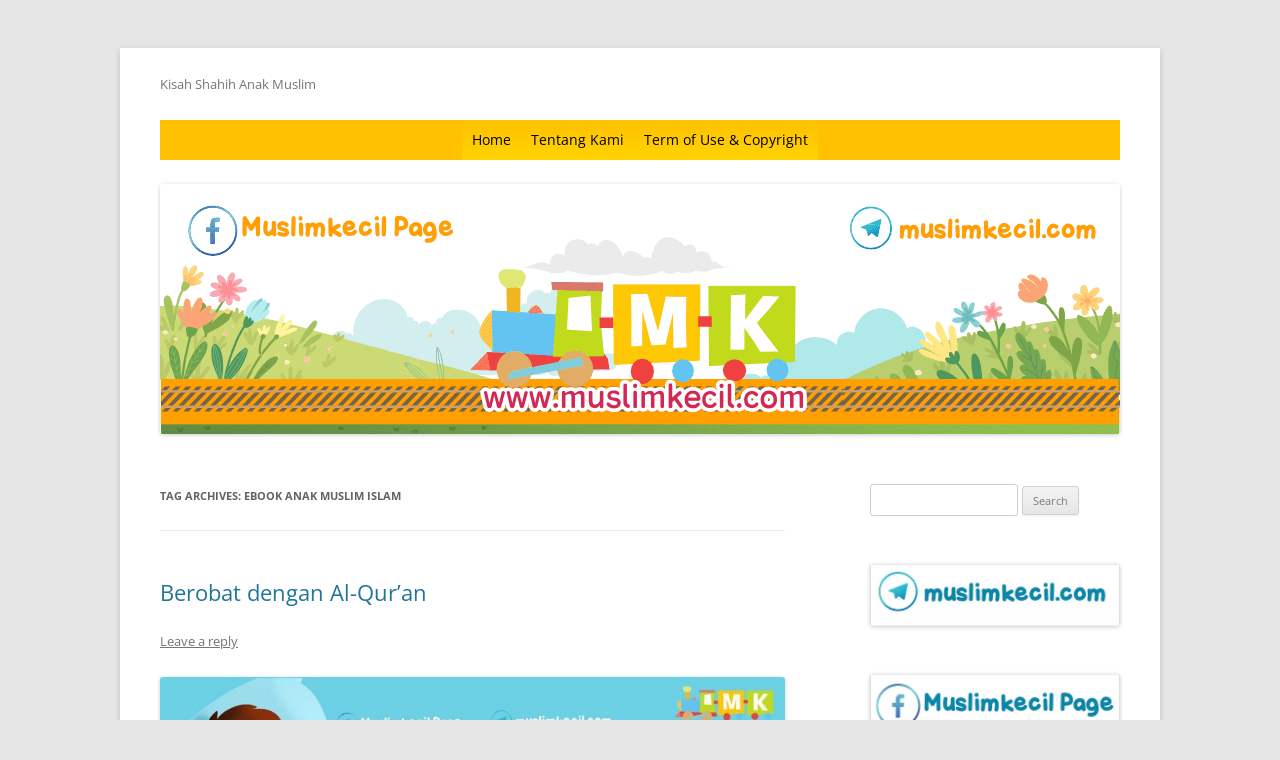

--- FILE ---
content_type: text/html; charset=UTF-8
request_url: https://muslimkecil.com/tag/ebook-anak-muslim-islam/
body_size: 11540
content:
<!DOCTYPE html>
<html lang="en-US">
<head>
<meta charset="UTF-8"/>
<meta name="viewport" content="width=device-width, initial-scale=1.0"/>
<title>Ebook anak muslim islam | </title>
<link rel="profile" href="https://gmpg.org/xfn/11"/>
<link rel="pingback" href="https://muslimkecil.com/xmlrpc.php">
<meta name='robots' content='max-image-preview:large'/>
<link rel="alternate" type="application/rss+xml" title=" &raquo; Feed" href="https://muslimkecil.com/feed/"/>
<link rel="alternate" type="application/rss+xml" title=" &raquo; Comments Feed" href="https://muslimkecil.com/comments/feed/"/>
<link rel="alternate" type="application/rss+xml" title=" &raquo; Ebook anak muslim islam Tag Feed" href="https://muslimkecil.com/tag/ebook-anak-muslim-islam/feed/"/>
<style id='wp-img-auto-sizes-contain-inline-css' type='text/css'>img:is([sizes=auto i],[sizes^="auto," i]){contain-intrinsic-size:3000px 1500px}</style>
<link rel='stylesheet' id='dashicons-css' href='https://muslimkecil.com/wp-includes/css/A.dashicons.min.css,qver=6.9.pagespeed.cf.YtIiybB4VG.css' type='text/css' media='all'/>
<style id='post-views-counter-frontend-css' media='all'>.post-views.entry-meta>span{margin-right:0!important;font:16px/1}.post-views.entry-meta>span.post-views-icon.dashicons{display:inline-block;font-size:16px;line-height:1;text-decoration:inherit;vertical-align:middle}.post-views.load-dynamic .post-views-count{color:#0000;transition:color .3s ease-in-out;position:relative}.post-views.load-dynamic .post-views-count:after{opacity:0;transition:opacity .3s ease-in-out;position:relative;color:#6610f2}.post-views.load-dynamic.loaded .post-views-count{color:inherit}.post-views.load-dynamic.loading .post-views-count,.post-views.load-dynamic.loading .post-views-count:after{box-sizing:border-box}.post-views.load-dynamic.loading .post-views-count:after{content:"";display:block;width:16px;height:16px;border-radius:50%;border:2px solid currentColor;border-color:currentColor transparent currentColor transparent;animation:pvc-loading 1s linear infinite;position:absolute;left:50%;top:50%;transform:translate(-50%,-50%);opacity:1}@keyframes pvc-loading{0%{transform:translate(-50%,-50%) rotate(0)}to{transform:translate(-50%,-50%) rotate(360deg)}}</style>
<style id='wp-emoji-styles-inline-css' type='text/css'>img.wp-smiley,img.emoji{display:inline!important;border:none!important;box-shadow:none!important;height:1em!important;width:1em!important;margin:0 .07em!important;vertical-align:-.1em!important;background:none!important;padding:0!important}</style>
<style id='wp-block-library-inline-css' type='text/css'>:root{--wp-block-synced-color:#7a00df;--wp-block-synced-color--rgb:122 , 0 , 223;--wp-bound-block-color:var(--wp-block-synced-color);--wp-editor-canvas-background:#ddd;--wp-admin-theme-color:#007cba;--wp-admin-theme-color--rgb:0 , 124 , 186;--wp-admin-theme-color-darker-10:#006ba1;--wp-admin-theme-color-darker-10--rgb:0 , 107 , 160.5;--wp-admin-theme-color-darker-20:#005a87;--wp-admin-theme-color-darker-20--rgb:0 , 90 , 135;--wp-admin-border-width-focus:2px}@media (min-resolution:192dpi){:root{--wp-admin-border-width-focus:1.5px}}.wp-element-button{cursor:pointer}:root .has-very-light-gray-background-color{background-color:#eee}:root .has-very-dark-gray-background-color{background-color:#313131}:root .has-very-light-gray-color{color:#eee}:root .has-very-dark-gray-color{color:#313131}:root .has-vivid-green-cyan-to-vivid-cyan-blue-gradient-background{background:linear-gradient(135deg,#00d084,#0693e3)}:root .has-purple-crush-gradient-background{background:linear-gradient(135deg,#34e2e4,#4721fb 50%,#ab1dfe)}:root .has-hazy-dawn-gradient-background{background:linear-gradient(135deg,#faaca8,#dad0ec)}:root .has-subdued-olive-gradient-background{background:linear-gradient(135deg,#fafae1,#67a671)}:root .has-atomic-cream-gradient-background{background:linear-gradient(135deg,#fdd79a,#004a59)}:root .has-nightshade-gradient-background{background:linear-gradient(135deg,#330968,#31cdcf)}:root .has-midnight-gradient-background{background:linear-gradient(135deg,#020381,#2874fc)}:root{--wp--preset--font-size--normal:16px;--wp--preset--font-size--huge:42px}.has-regular-font-size{font-size:1em}.has-larger-font-size{font-size:2.625em}.has-normal-font-size{font-size:var(--wp--preset--font-size--normal)}.has-huge-font-size{font-size:var(--wp--preset--font-size--huge)}.has-text-align-center{text-align:center}.has-text-align-left{text-align:left}.has-text-align-right{text-align:right}.has-fit-text{white-space:nowrap!important}#end-resizable-editor-section{display:none}.aligncenter{clear:both}.items-justified-left{justify-content:flex-start}.items-justified-center{justify-content:center}.items-justified-right{justify-content:flex-end}.items-justified-space-between{justify-content:space-between}.screen-reader-text{border:0;clip-path:inset(50%);height:1px;margin:-1px;overflow:hidden;padding:0;position:absolute;width:1px;word-wrap:normal!important}.screen-reader-text:focus{background-color:#ddd;clip-path:none;color:#444;display:block;font-size:1em;height:auto;left:5px;line-height:normal;padding:15px 23px 14px;text-decoration:none;top:5px;width:auto;z-index:100000}html :where(.has-border-color){border-style:solid}html :where([style*=border-top-color]){border-top-style:solid}html :where([style*=border-right-color]){border-right-style:solid}html :where([style*=border-bottom-color]){border-bottom-style:solid}html :where([style*=border-left-color]){border-left-style:solid}html :where([style*=border-width]){border-style:solid}html :where([style*=border-top-width]){border-top-style:solid}html :where([style*=border-right-width]){border-right-style:solid}html :where([style*=border-bottom-width]){border-bottom-style:solid}html :where([style*=border-left-width]){border-left-style:solid}html :where(img[class*=wp-image-]){height:auto;max-width:100%}:where(figure){margin:0 0 1em}html :where(.is-position-sticky){--wp-admin--admin-bar--position-offset:var(--wp-admin--admin-bar--height,0)}@media screen and (max-width:600px){html :where(.is-position-sticky){--wp-admin--admin-bar--position-offset:0}}</style><style id='wp-block-image-inline-css' type='text/css'>.wp-block-image>a,.wp-block-image>figure>a{display:inline-block}.wp-block-image img{box-sizing:border-box;height:auto;max-width:100%;vertical-align:bottom}@media not (prefers-reduced-motion){.wp-block-image img.hide{visibility:hidden}.wp-block-image img.show{animation:show-content-image .4s}}.wp-block-image[style*="border-radius"] img,.wp-block-image[style*="border-radius"]>a{border-radius:inherit}.wp-block-image.has-custom-border img{box-sizing:border-box}.wp-block-image.aligncenter{text-align:center}.wp-block-image.alignfull>a,.wp-block-image.alignwide>a{width:100%}.wp-block-image.alignfull img,.wp-block-image.alignwide img{height:auto;width:100%}.wp-block-image .aligncenter,.wp-block-image .alignleft,.wp-block-image .alignright,.wp-block-image.aligncenter,.wp-block-image.alignleft,.wp-block-image.alignright{display:table}.wp-block-image .aligncenter>figcaption,.wp-block-image .alignleft>figcaption,.wp-block-image .alignright>figcaption,.wp-block-image.aligncenter>figcaption,.wp-block-image.alignleft>figcaption,.wp-block-image.alignright>figcaption{caption-side:bottom;display:table-caption}.wp-block-image .alignleft{float:left;margin:.5em 1em .5em 0}.wp-block-image .alignright{float:right;margin:.5em 0 .5em 1em}.wp-block-image .aligncenter{margin-left:auto;margin-right:auto}.wp-block-image :where(figcaption){margin-bottom:1em;margin-top:.5em}.wp-block-image.is-style-circle-mask img{border-radius:9999px}@supports ((-webkit-mask-image:none) or (mask-image:none)) or (-webkit-mask-image:none){.wp-block-image.is-style-circle-mask img{border-radius:0;-webkit-mask-image:url('data:image/svg+xml;utf8,<svg viewBox="0 0 100 100" xmlns="http://www.w3.org/2000/svg"><circle cx="50" cy="50" r="50"/></svg>');mask-image:url('data:image/svg+xml;utf8,<svg viewBox="0 0 100 100" xmlns="http://www.w3.org/2000/svg"><circle cx="50" cy="50" r="50"/></svg>');mask-mode:alpha;-webkit-mask-position:center;mask-position:center;-webkit-mask-repeat:no-repeat;mask-repeat:no-repeat;-webkit-mask-size:contain;mask-size:contain}}:root :where(.wp-block-image.is-style-rounded img,.wp-block-image .is-style-rounded img){border-radius:9999px}.wp-block-image figure{margin:0}.wp-lightbox-container{display:flex;flex-direction:column;position:relative}.wp-lightbox-container img{cursor:zoom-in}.wp-lightbox-container img:hover+button{opacity:1}.wp-lightbox-container button{align-items:center;backdrop-filter:blur(16px) saturate(180%);background-color:#5a5a5a40;border:none;border-radius:4px;cursor:zoom-in;display:flex;height:20px;justify-content:center;opacity:0;padding:0;position:absolute;right:16px;text-align:center;top:16px;width:20px;z-index:100}@media not (prefers-reduced-motion){.wp-lightbox-container button{transition:opacity .2s ease}}.wp-lightbox-container button:focus-visible{outline:3px auto #5a5a5a40;outline:3px auto -webkit-focus-ring-color;outline-offset:3px}.wp-lightbox-container button:hover{cursor:pointer;opacity:1}.wp-lightbox-container button:focus{opacity:1}.wp-lightbox-container button:focus,.wp-lightbox-container button:hover,.wp-lightbox-container button:not(:hover):not(:active):not(.has-background){background-color:#5a5a5a40;border:none}.wp-lightbox-overlay{box-sizing:border-box;cursor:zoom-out;height:100vh;left:0;overflow:hidden;position:fixed;top:0;visibility:hidden;width:100%;z-index:100000}.wp-lightbox-overlay .close-button{align-items:center;cursor:pointer;display:flex;justify-content:center;min-height:40px;min-width:40px;padding:0;position:absolute;right:calc(env(safe-area-inset-right) + 16px);top:calc(env(safe-area-inset-top) + 16px);z-index:5000000}.wp-lightbox-overlay .close-button:focus,.wp-lightbox-overlay .close-button:hover,.wp-lightbox-overlay .close-button:not(:hover):not(:active):not(.has-background){background:none;border:none}.wp-lightbox-overlay .lightbox-image-container{height:var(--wp--lightbox-container-height);left:50%;overflow:hidden;position:absolute;top:50%;transform:translate(-50%,-50%);transform-origin:top left;width:var(--wp--lightbox-container-width);z-index:9999999999}.wp-lightbox-overlay .wp-block-image{align-items:center;box-sizing:border-box;display:flex;height:100%;justify-content:center;margin:0;position:relative;transform-origin:0 0;width:100%;z-index:3000000}.wp-lightbox-overlay .wp-block-image img{height:var(--wp--lightbox-image-height);min-height:var(--wp--lightbox-image-height);min-width:var(--wp--lightbox-image-width);width:var(--wp--lightbox-image-width)}.wp-lightbox-overlay .wp-block-image figcaption{display:none}.wp-lightbox-overlay button{background:none;border:none}.wp-lightbox-overlay .scrim{background-color:#fff;height:100%;opacity:.9;position:absolute;width:100%;z-index:2000000}.wp-lightbox-overlay.active{visibility:visible}@media not (prefers-reduced-motion){.wp-lightbox-overlay.active{animation:turn-on-visibility .25s both}.wp-lightbox-overlay.active img{animation:turn-on-visibility .35s both}.wp-lightbox-overlay.show-closing-animation:not(.active){animation:turn-off-visibility .35s both}.wp-lightbox-overlay.show-closing-animation:not(.active) img{animation:turn-off-visibility .25s both}.wp-lightbox-overlay.zoom.active{animation:none;opacity:1;visibility:visible}.wp-lightbox-overlay.zoom.active .lightbox-image-container{animation:lightbox-zoom-in .4s}.wp-lightbox-overlay.zoom.active .lightbox-image-container img{animation:none}.wp-lightbox-overlay.zoom.active .scrim{animation:turn-on-visibility .4s forwards}.wp-lightbox-overlay.zoom.show-closing-animation:not(.active){animation:none}.wp-lightbox-overlay.zoom.show-closing-animation:not(.active) .lightbox-image-container{animation:lightbox-zoom-out .4s}.wp-lightbox-overlay.zoom.show-closing-animation:not(.active) .lightbox-image-container img{animation:none}.wp-lightbox-overlay.zoom.show-closing-animation:not(.active) .scrim{animation:turn-off-visibility .4s forwards}}@keyframes show-content-image{0%{visibility:hidden}99%{visibility:hidden}to{visibility:visible}}@keyframes turn-on-visibility{0%{opacity:0}to{opacity:1}}@keyframes turn-off-visibility{0%{opacity:1;visibility:visible}99%{opacity:0;visibility:visible}to{opacity:0;visibility:hidden}}@keyframes lightbox-zoom-in{0%{transform:translate(calc((-100vw + var(--wp--lightbox-scrollbar-width))/2 + var(--wp--lightbox-initial-left-position)),calc(-50vh + var(--wp--lightbox-initial-top-position))) scale(var(--wp--lightbox-scale))}to{transform:translate(-50%,-50%) scale(1)}}@keyframes lightbox-zoom-out{0%{transform:translate(-50%,-50%) scale(1);visibility:visible}99%{visibility:visible}to{transform:translate(calc((-100vw + var(--wp--lightbox-scrollbar-width))/2 + var(--wp--lightbox-initial-left-position)),calc(-50vh + var(--wp--lightbox-initial-top-position))) scale(var(--wp--lightbox-scale));visibility:hidden}}</style>
<style id='wp-block-image-theme-inline-css' type='text/css'>:root :where(.wp-block-image figcaption){color:#555;font-size:13px;text-align:center}.is-dark-theme :root :where(.wp-block-image figcaption){color:#ffffffa6}.wp-block-image{margin:0 0 1em}</style>
<style id='wp-block-paragraph-inline-css' type='text/css'>.is-small-text{font-size:.875em}.is-regular-text{font-size:1em}.is-large-text{font-size:2.25em}.is-larger-text{font-size:3em}.has-drop-cap:not(:focus):first-letter{float:left;font-size:8.4em;font-style:normal;font-weight:100;line-height:.68;margin:.05em .1em 0 0;text-transform:uppercase}body.rtl .has-drop-cap:not(:focus):first-letter{float:none;margin-left:.1em}p.has-drop-cap.has-background{overflow:hidden}:root :where(p.has-background){padding:1.25em 2.375em}:where(p.has-text-color:not(.has-link-color)) a{color:inherit}p.has-text-align-left[style*="writing-mode:vertical-lr"],p.has-text-align-right[style*="writing-mode:vertical-rl"]{rotate:180deg}</style>
<style id='global-styles-inline-css' type='text/css'>:root{--wp--preset--aspect-ratio--square:1;--wp--preset--aspect-ratio--4-3: 4/3;--wp--preset--aspect-ratio--3-4: 3/4;--wp--preset--aspect-ratio--3-2: 3/2;--wp--preset--aspect-ratio--2-3: 2/3;--wp--preset--aspect-ratio--16-9: 16/9;--wp--preset--aspect-ratio--9-16: 9/16;--wp--preset--color--black:#000;--wp--preset--color--cyan-bluish-gray:#abb8c3;--wp--preset--color--white:#fff;--wp--preset--color--pale-pink:#f78da7;--wp--preset--color--vivid-red:#cf2e2e;--wp--preset--color--luminous-vivid-orange:#ff6900;--wp--preset--color--luminous-vivid-amber:#fcb900;--wp--preset--color--light-green-cyan:#7bdcb5;--wp--preset--color--vivid-green-cyan:#00d084;--wp--preset--color--pale-cyan-blue:#8ed1fc;--wp--preset--color--vivid-cyan-blue:#0693e3;--wp--preset--color--vivid-purple:#9b51e0;--wp--preset--color--blue:#21759b;--wp--preset--color--dark-gray:#444;--wp--preset--color--medium-gray:#9f9f9f;--wp--preset--color--light-gray:#e6e6e6;--wp--preset--gradient--vivid-cyan-blue-to-vivid-purple:linear-gradient(135deg,#0693e3 0%,#9b51e0 100%);--wp--preset--gradient--light-green-cyan-to-vivid-green-cyan:linear-gradient(135deg,#7adcb4 0%,#00d082 100%);--wp--preset--gradient--luminous-vivid-amber-to-luminous-vivid-orange:linear-gradient(135deg,#fcb900 0%,#ff6900 100%);--wp--preset--gradient--luminous-vivid-orange-to-vivid-red:linear-gradient(135deg,#ff6900 0%,#cf2e2e 100%);--wp--preset--gradient--very-light-gray-to-cyan-bluish-gray:linear-gradient(135deg,#eee 0%,#a9b8c3 100%);--wp--preset--gradient--cool-to-warm-spectrum:linear-gradient(135deg,#4aeadc 0%,#9778d1 20%,#cf2aba 40%,#ee2c82 60%,#fb6962 80%,#fef84c 100%);--wp--preset--gradient--blush-light-purple:linear-gradient(135deg,#ffceec 0%,#9896f0 100%);--wp--preset--gradient--blush-bordeaux:linear-gradient(135deg,#fecda5 0%,#fe2d2d 50%,#6b003e 100%);--wp--preset--gradient--luminous-dusk:linear-gradient(135deg,#ffcb70 0%,#c751c0 50%,#4158d0 100%);--wp--preset--gradient--pale-ocean:linear-gradient(135deg,#fff5cb 0%,#b6e3d4 50%,#33a7b5 100%);--wp--preset--gradient--electric-grass:linear-gradient(135deg,#caf880 0%,#71ce7e 100%);--wp--preset--gradient--midnight:linear-gradient(135deg,#020381 0%,#2874fc 100%);--wp--preset--font-size--small:13px;--wp--preset--font-size--medium:20px;--wp--preset--font-size--large:36px;--wp--preset--font-size--x-large:42px;--wp--preset--spacing--20:.44rem;--wp--preset--spacing--30:.67rem;--wp--preset--spacing--40:1rem;--wp--preset--spacing--50:1.5rem;--wp--preset--spacing--60:2.25rem;--wp--preset--spacing--70:3.38rem;--wp--preset--spacing--80:5.06rem;--wp--preset--shadow--natural:6px 6px 9px rgba(0,0,0,.2);--wp--preset--shadow--deep:12px 12px 50px rgba(0,0,0,.4);--wp--preset--shadow--sharp:6px 6px 0 rgba(0,0,0,.2);--wp--preset--shadow--outlined:6px 6px 0 -3px #fff , 6px 6px #000;--wp--preset--shadow--crisp:6px 6px 0 #000}:where(.is-layout-flex){gap:.5em}:where(.is-layout-grid){gap:.5em}body .is-layout-flex{display:flex}.is-layout-flex{flex-wrap:wrap;align-items:center}.is-layout-flex > :is(*, div){margin:0}body .is-layout-grid{display:grid}.is-layout-grid > :is(*, div){margin:0}:where(.wp-block-columns.is-layout-flex){gap:2em}:where(.wp-block-columns.is-layout-grid){gap:2em}:where(.wp-block-post-template.is-layout-flex){gap:1.25em}:where(.wp-block-post-template.is-layout-grid){gap:1.25em}.has-black-color{color:var(--wp--preset--color--black)!important}.has-cyan-bluish-gray-color{color:var(--wp--preset--color--cyan-bluish-gray)!important}.has-white-color{color:var(--wp--preset--color--white)!important}.has-pale-pink-color{color:var(--wp--preset--color--pale-pink)!important}.has-vivid-red-color{color:var(--wp--preset--color--vivid-red)!important}.has-luminous-vivid-orange-color{color:var(--wp--preset--color--luminous-vivid-orange)!important}.has-luminous-vivid-amber-color{color:var(--wp--preset--color--luminous-vivid-amber)!important}.has-light-green-cyan-color{color:var(--wp--preset--color--light-green-cyan)!important}.has-vivid-green-cyan-color{color:var(--wp--preset--color--vivid-green-cyan)!important}.has-pale-cyan-blue-color{color:var(--wp--preset--color--pale-cyan-blue)!important}.has-vivid-cyan-blue-color{color:var(--wp--preset--color--vivid-cyan-blue)!important}.has-vivid-purple-color{color:var(--wp--preset--color--vivid-purple)!important}.has-black-background-color{background-color:var(--wp--preset--color--black)!important}.has-cyan-bluish-gray-background-color{background-color:var(--wp--preset--color--cyan-bluish-gray)!important}.has-white-background-color{background-color:var(--wp--preset--color--white)!important}.has-pale-pink-background-color{background-color:var(--wp--preset--color--pale-pink)!important}.has-vivid-red-background-color{background-color:var(--wp--preset--color--vivid-red)!important}.has-luminous-vivid-orange-background-color{background-color:var(--wp--preset--color--luminous-vivid-orange)!important}.has-luminous-vivid-amber-background-color{background-color:var(--wp--preset--color--luminous-vivid-amber)!important}.has-light-green-cyan-background-color{background-color:var(--wp--preset--color--light-green-cyan)!important}.has-vivid-green-cyan-background-color{background-color:var(--wp--preset--color--vivid-green-cyan)!important}.has-pale-cyan-blue-background-color{background-color:var(--wp--preset--color--pale-cyan-blue)!important}.has-vivid-cyan-blue-background-color{background-color:var(--wp--preset--color--vivid-cyan-blue)!important}.has-vivid-purple-background-color{background-color:var(--wp--preset--color--vivid-purple)!important}.has-black-border-color{border-color:var(--wp--preset--color--black)!important}.has-cyan-bluish-gray-border-color{border-color:var(--wp--preset--color--cyan-bluish-gray)!important}.has-white-border-color{border-color:var(--wp--preset--color--white)!important}.has-pale-pink-border-color{border-color:var(--wp--preset--color--pale-pink)!important}.has-vivid-red-border-color{border-color:var(--wp--preset--color--vivid-red)!important}.has-luminous-vivid-orange-border-color{border-color:var(--wp--preset--color--luminous-vivid-orange)!important}.has-luminous-vivid-amber-border-color{border-color:var(--wp--preset--color--luminous-vivid-amber)!important}.has-light-green-cyan-border-color{border-color:var(--wp--preset--color--light-green-cyan)!important}.has-vivid-green-cyan-border-color{border-color:var(--wp--preset--color--vivid-green-cyan)!important}.has-pale-cyan-blue-border-color{border-color:var(--wp--preset--color--pale-cyan-blue)!important}.has-vivid-cyan-blue-border-color{border-color:var(--wp--preset--color--vivid-cyan-blue)!important}.has-vivid-purple-border-color{border-color:var(--wp--preset--color--vivid-purple)!important}.has-vivid-cyan-blue-to-vivid-purple-gradient-background{background:var(--wp--preset--gradient--vivid-cyan-blue-to-vivid-purple)!important}.has-light-green-cyan-to-vivid-green-cyan-gradient-background{background:var(--wp--preset--gradient--light-green-cyan-to-vivid-green-cyan)!important}.has-luminous-vivid-amber-to-luminous-vivid-orange-gradient-background{background:var(--wp--preset--gradient--luminous-vivid-amber-to-luminous-vivid-orange)!important}.has-luminous-vivid-orange-to-vivid-red-gradient-background{background:var(--wp--preset--gradient--luminous-vivid-orange-to-vivid-red)!important}.has-very-light-gray-to-cyan-bluish-gray-gradient-background{background:var(--wp--preset--gradient--very-light-gray-to-cyan-bluish-gray)!important}.has-cool-to-warm-spectrum-gradient-background{background:var(--wp--preset--gradient--cool-to-warm-spectrum)!important}.has-blush-light-purple-gradient-background{background:var(--wp--preset--gradient--blush-light-purple)!important}.has-blush-bordeaux-gradient-background{background:var(--wp--preset--gradient--blush-bordeaux)!important}.has-luminous-dusk-gradient-background{background:var(--wp--preset--gradient--luminous-dusk)!important}.has-pale-ocean-gradient-background{background:var(--wp--preset--gradient--pale-ocean)!important}.has-electric-grass-gradient-background{background:var(--wp--preset--gradient--electric-grass)!important}.has-midnight-gradient-background{background:var(--wp--preset--gradient--midnight)!important}.has-small-font-size{font-size:var(--wp--preset--font-size--small)!important}.has-medium-font-size{font-size:var(--wp--preset--font-size--medium)!important}.has-large-font-size{font-size:var(--wp--preset--font-size--large)!important}.has-x-large-font-size{font-size:var(--wp--preset--font-size--x-large)!important}</style>

<style id='classic-theme-styles-inline-css' type='text/css'>.wp-block-button__link{color:#fff;background-color:#32373c;border-radius:9999px;box-shadow:none;text-decoration:none;padding:calc(.667em + 2px) calc(1.333em + 2px);font-size:1.125em}.wp-block-file__button{background:#32373c;color:#fff;text-decoration:none}</style>
<link rel='stylesheet' id='megamenu-css' href='https://muslimkecil.com/wp-content/uploads/maxmegamenu/A.style.css,qver=d378d7.pagespeed.cf._kj8UkNBPA.css' type='text/css' media='all'/>
<link rel='stylesheet' id='twentytwelve-fonts-css' href='https://muslimkecil.com/wp-content/themes/twentytwelve/fonts/A.font-open-sans.css,qver=20230328.pagespeed.cf.MLfP4WwCHG.css' type='text/css' media='all'/>
<link rel='stylesheet' id='twentytwelve-style-css' href='https://muslimkecil.com/wp-content/themes/twentytwelve/A.style.css,qver=20251202.pagespeed.cf.l-_wzeq6eI.css' type='text/css' media='all'/>
<link rel='stylesheet' id='twentytwelve-block-style-css' href='https://muslimkecil.com/wp-content/themes/twentytwelve/css/A.blocks.css,qver=20251031.pagespeed.cf.XAay_8VqZN.css' type='text/css' media='all'/>
<link rel='stylesheet' id='dflip-style-css' href='https://muslimkecil.com/wp-content/plugins/3d-flipbook-dflip-lite/assets/css/A.dflip.min.css,qver=2.4.20.pagespeed.cf.skxS_Ta_FL.css' type='text/css' media='all'/>
<script type="text/javascript" src="https://muslimkecil.com/wp-includes/js/jquery/jquery.min.js,qver=3.7.1.pagespeed.jm.PoWN7KAtLT.js" id="jquery-core-js"></script>
<script type="text/javascript" src="https://muslimkecil.com/wp-includes/js/jquery/jquery-migrate.min.js,qver=3.4.1.pagespeed.jm.bhhu-RahTI.js" id="jquery-migrate-js"></script>
<script type="text/javascript" id="twentytwelve-navigation-js" defer="defer" data-wp-strategy="defer">//<![CDATA[
(function(){var nav=document.getElementById('site-navigation'),button,menu;if(!nav){return;}button=nav.getElementsByTagName('button')[0];menu=nav.getElementsByTagName('ul')[0];if(!button){return;}if(!menu||!menu.childNodes.length){button.style.display='none';return;}if(!menu.id){menu.id='twentytwelve-page-list-menu';}button.setAttribute('aria-controls',menu.id);button.setAttribute('aria-expanded','false');button.onclick=function(){if(-1===menu.className.indexOf('nav-menu')){menu.className='nav-menu';}if(-1!==button.className.indexOf('toggled-on')){button.setAttribute('aria-expanded','false');button.className=button.className.replace(' toggled-on','');menu.className=menu.className.replace(' toggled-on','');}else{button.setAttribute('aria-expanded','true');button.className+=' toggled-on';menu.className+=' toggled-on';}};})();(function($){$('.main-navigation').find('a').on('focus.twentytwelve blur.twentytwelve',function(){$(this).parents('.menu-item, .page_item').toggleClass('focus');});if('ontouchstart'in window){$('body').on('touchstart.twentytwelve','.menu-item-has-children > a, .page_item_has_children > a',function(e){var el=$(this).parent('li');if(!el.hasClass('focus')){e.preventDefault();el.toggleClass('focus');el.siblings('.focus').removeClass('focus');}});}})(jQuery);
//]]></script>
<link rel="https://api.w.org/" href="https://muslimkecil.com/wp-json/"/><link rel="alternate" title="JSON" type="application/json" href="https://muslimkecil.com/wp-json/wp/v2/tags/638"/><link rel="EditURI" type="application/rsd+xml" title="RSD" href="https://muslimkecil.com/xmlrpc.php?rsd"/>
<meta name="generator" content="WordPress 6.9"/>
<style type="text/css">.recentcomments a{display:inline!important;padding:0!important;margin:0!important}</style><link rel="icon" href="https://muslimkecil.com/wp-content/uploads/2025/06/xcropped-Untitled-design_20250610_094422_0000-32x32.png.pagespeed.ic.JBBfumy51s.webp" sizes="32x32"/>
<link rel="icon" href="https://muslimkecil.com/wp-content/uploads/2025/06/xcropped-Untitled-design_20250610_094422_0000-192x192.png.pagespeed.ic.d1PKjmAO9u.webp" sizes="192x192"/>
<link rel="apple-touch-icon" href="https://muslimkecil.com/wp-content/uploads/2025/06/xcropped-Untitled-design_20250610_094422_0000-180x180.png.pagespeed.ic.25LHEj-pjT.webp"/>
<meta name="msapplication-TileImage" content="https://muslimkecil.com/wp-content/uploads/2025/06/cropped-Untitled-design_20250610_094422_0000-270x270.png"/>
		<style type="text/css" id="wp-custom-css">
			/* Tampilkan tombol menu */
.menu-toggle {
    display: block;
    cursor: pointer;
}

/* Tampilkan menu saat tombol di-toggle */
.main-navigation.toggled .nav-menu {
    display: block;
}

/* Sembunyikan menu secara default */
.nav-menu {
    display: none;
}

/* Tampilkan submenu di bawah item menu */
.main-navigation .nav-menu ul {
    display: none;
    position: absolute;
    background: #fff;
    z-index: 9999;
}

Pp





































		</style>
		<style type="text/css"></style>
</head>

<body class="archive tag tag-ebook-anak-muslim-islam tag-638 wp-embed-responsive wp-theme-twentytwelve mega-menu-primary custom-font-enabled">
<div id="page" class="hfeed site">
	<a class="screen-reader-text skip-link" href="#content">Skip to content</a>
	<header id="masthead" class="site-header">
		<hgroup>
							<h2 class="site-description">Kisah Shahih Anak Muslim</h2>
					</hgroup>

		<nav id="site-navigation" class="main-navigation">
			<button class="menu-toggle">Menu</button>
			<div id="mega-menu-wrap-primary" class="mega-menu-wrap"><div class="mega-menu-toggle"><div class="mega-toggle-blocks-left"><div class='mega-toggle-block mega-menu-toggle-block mega-toggle-block-1' id='mega-toggle-block-1' tabindex='0'><span class='mega-toggle-label' role='button' aria-expanded='false'><span class='mega-toggle-label-closed'>MENU</span><span class='mega-toggle-label-open'>MENU</span></span></div></div><div class="mega-toggle-blocks-center"></div><div class="mega-toggle-blocks-right"></div></div><ul id="mega-menu-primary" class="mega-menu max-mega-menu mega-menu-horizontal mega-no-js" data-event="click" data-effect="disabled" data-effect-speed="200" data-effect-mobile="disabled" data-effect-speed-mobile="0" data-mobile-force-width="false" data-second-click="go" data-document-click="collapse" data-vertical-behaviour="standard" data-breakpoint="768" data-unbind="true" data-mobile-state="collapse_all" data-mobile-direction="vertical" data-hover-intent-timeout="300" data-hover-intent-interval="100"><li class="mega-menu-item mega-menu-item-type-custom mega-menu-item-object-custom mega-menu-item-home mega-align-bottom-left mega-menu-flyout mega-menu-item-3061" id="mega-menu-item-3061"><a class="mega-menu-link" href="https://muslimkecil.com/" tabindex="0">Home</a></li><li class="mega-menu-item mega-menu-item-type-post_type mega-menu-item-object-page mega-menu-item-privacy-policy mega-align-bottom-left mega-menu-flyout mega-menu-item-3062" id="mega-menu-item-3062"><a class="mega-menu-link" href="https://muslimkecil.com/tentang-kami/" tabindex="0">Tentang Kami</a></li><li class="mega-menu-item mega-menu-item-type-post_type mega-menu-item-object-page mega-align-bottom-left mega-menu-flyout mega-menu-item-3063" id="mega-menu-item-3063"><a class="mega-menu-link" href="https://muslimkecil.com/term-of-use-copyright/" tabindex="0">Term of Use &#038; Copyright</a></li></ul></div>		</nav><!-- #site-navigation -->

				<a href="https://muslimkecil.com/" rel="home"><img src="https://muslimkecil.com/wp-content/uploads/2022/08/xcropped-cropped-header-MK1.png.pagespeed.ic.ZUDEm_5WuF.webp" width="960" height="250" alt="" class="header-image" srcset="https://muslimkecil.com/wp-content/uploads/2022/08/xcropped-cropped-header-MK1.png.pagespeed.ic.ZUDEm_5WuF.webp 960w, https://muslimkecil.com/wp-content/uploads/2022/08/xcropped-cropped-header-MK1-300x78.png.pagespeed.ic.zehbzMO55q.webp 300w, https://muslimkecil.com/wp-content/uploads/2022/08/xcropped-cropped-header-MK1-768x200.png.pagespeed.ic.UXENmJkzTR.webp 768w, https://muslimkecil.com/wp-content/uploads/2022/08/xcropped-cropped-header-MK1-624x163.png.pagespeed.ic.TYmHxZXtVA.webp 624w" sizes="(max-width: 960px) 100vw, 960px" decoding="async" fetchpriority="high"/></a>
			</header><!-- #masthead -->

	<div id="main" class="wrapper">

	<section id="primary" class="site-content">
		<div id="content" role="main">

					<header class="archive-header">
				<h1 class="archive-title">
				Tag Archives: <span>Ebook anak muslim islam</span>				</h1>

						</header><!-- .archive-header -->

			
	<article id="post-1339" class="post-1339 post type-post status-publish format-standard hentry category-akhlak-muslim category-tauhid tag-alquran tag-berobat tag-ebook-anak-muslim-islam tag-ruqyah">
				<header class="entry-header">
			
						<h1 class="entry-title">
				<a href="https://muslimkecil.com/berobat-dengan-al-quran/" rel="bookmark">Berobat dengan Al-Qur’an</a>
			</h1>
										<div class="comments-link">
					<a href="https://muslimkecil.com/berobat-dengan-al-quran/#respond"><span class="leave-reply">Leave a reply</span></a>				</div><!-- .comments-link -->
					</header><!-- .entry-header -->

				<div class="entry-content">
			
<figure class="wp-block-image size-large"><img decoding="async" width="1024" height="1024" src="https://muslimkecil.com/wp-content/uploads/2022/02/IMG_20220206_124926_969-1024x1024.jpg" alt="" class="wp-image-1340" srcset="https://muslimkecil.com/wp-content/uploads/2022/02/IMG_20220206_124926_969-1024x1024.jpg 1024w, https://muslimkecil.com/wp-content/uploads/2022/02/IMG_20220206_124926_969-300x300.jpg 300w, https://muslimkecil.com/wp-content/uploads/2022/02/IMG_20220206_124926_969-150x150.jpg 150w, https://muslimkecil.com/wp-content/uploads/2022/02/IMG_20220206_124926_969-768x768.jpg 768w, https://muslimkecil.com/wp-content/uploads/2022/02/IMG_20220206_124926_969-624x624.jpg 624w, https://muslimkecil.com/wp-content/uploads/2022/02/IMG_20220206_124926_969.jpg 1280w" sizes="(max-width: 1024px) 100vw, 1024px"/></figure>



<p>Adik-adik rahimakumullah, salah satu tuntunan Islam adalah berobat dengan Al-Qur’an. Allah Ta&#8217;ala menurunkan Al-Qur’an sebagai obat dan rahmat bagi orang-orang yang beriman. Bagaimana cara berobat dengan Al-Qur’an? Yuk, kita simak di <a href="https://muslimkecil.com/wp-content/uploads/2022/03/Berobat-dengan-Al-Quran-_CompressPdf.pdf">sini</a>!</p>
					</div><!-- .entry-content -->
		
		<footer class="entry-meta">
			This entry was posted in <a href="https://muslimkecil.com/category/akhlak-muslim/" rel="category tag">Akhlak Muslim</a>, <a href="https://muslimkecil.com/category/tauhid/" rel="category tag">Tauhid</a> and tagged <a href="https://muslimkecil.com/tag/alquran/" rel="tag">alquran</a>, <a href="https://muslimkecil.com/tag/berobat/" rel="tag">Berobat</a>, <a href="https://muslimkecil.com/tag/ebook-anak-muslim-islam/" rel="tag">Ebook anak muslim islam</a>, <a href="https://muslimkecil.com/tag/ruqyah/" rel="tag">Ruqyah</a> on <a href="https://muslimkecil.com/berobat-dengan-al-quran/" title="5:52 am" rel="bookmark"><time class="entry-date" datetime="2022-02-06T05:52:46+00:00">February 6, 2022</time></a><span class="by-author"> by <span class="author vcard"><a class="url fn n" href="https://muslimkecil.com/author/arnida/" title="View all posts by Nida" rel="author">Nida</a></span></span>.								</footer><!-- .entry-meta -->
	</article><!-- #post -->

		
		</div><!-- #content -->
	</section><!-- #primary -->


			<div id="secondary" class="widget-area" role="complementary">
			<aside id="search-2" class="widget widget_search"><form role="search" method="get" id="searchform" class="searchform" action="https://muslimkecil.com/">
				<div>
					<label class="screen-reader-text" for="s">Search for:</label>
					<input type="text" value="" name="s" id="s"/>
					<input type="submit" id="searchsubmit" value="Search"/>
				</div>
			</form></aside><aside id="custom_html-4" class="widget_text widget widget_custom_html"><div class="textwidget custom-html-widget"><figure class="wp-block-image size-large"><a href="https://t.me/muslimkecildotcom"><img src="https://muslimkecil.com/wp-content/uploads/2021/08/xtelegram-MK-1-1024x253.jpg.pagespeed.ic.GrpNraMrjS.webp" alt="" class="wp-image-1179"/></a></figure></div></aside><aside id="custom_html-2" class="widget_text widget widget_custom_html"><div class="textwidget custom-html-widget"><figure class="wp-block-image size-large"><a href="https://www.facebook.com/muslimkecil"><img src="https://muslimkecil.com/wp-content/uploads/2021/08/xFB-MK-2-1024x253.jpg.pagespeed.ic.CFSKX0dEFV.webp" alt="" class="wp-image-1178"/></a></figure></div></aside><aside id="block-2" class="widget widget_block"><figure class="wp-block-image size-large">
  <a href="https://www.freemuslimstock.com">
    <img decoding="async" src="https://muslimkecil.com/wp-content/uploads/2025/07/x20250731_091907_0000.png.pagespeed.ic.YFPrOucjRR.webp" alt="" class="wp-image-1179"/>
  </a>
</figure></aside><aside id="categories-2" class="widget widget_categories"><h3 class="widget-title">Categories</h3>
			<ul>
					<li class="cat-item cat-item-8"><a href="https://muslimkecil.com/category/akhlak-muslim/">Akhlak Muslim</a> (76)
</li>
	<li class="cat-item cat-item-431"><a href="https://muslimkecil.com/category/audiobook/">Audiobook</a> (11)
</li>
	<li class="cat-item cat-item-472"><a href="https://muslimkecil.com/category/bahasa-arab/">Bahasa Arab</a> (9)
</li>
	<li class="cat-item cat-item-305"><a href="https://muslimkecil.com/category/doa/">Doa-doa</a> (9)
</li>
	<li class="cat-item cat-item-680"><a href="https://muslimkecil.com/category/ebook-in-english/">Ebook in English</a> (53)
</li>
	<li class="cat-item cat-item-975"><a href="https://muslimkecil.com/category/ebook-remaja/">Ebook Remaja</a> (4)
</li>
	<li class="cat-item cat-item-127"><a href="https://muslimkecil.com/category/fiqh/">Fiqh</a> (9)
</li>
	<li class="cat-item cat-item-329"><a href="https://muslimkecil.com/category/kisah-berhikmah/">Kisah Berhikmah</a> (12)
</li>
	<li class="cat-item cat-item-7"><a href="https://muslimkecil.com/category/kisah-dalam-al-quran/">Kisah dalam Al Qur&#039;an</a> (14)
</li>
	<li class="cat-item cat-item-75"><a href="https://muslimkecil.com/category/kisah-dalam-hadits/">Kisah dalam Hadits</a> (14)
</li>
	<li class="cat-item cat-item-2"><a href="https://muslimkecil.com/category/kisah-nabi/">Kisah Nabi</a> (31)
</li>
	<li class="cat-item cat-item-3"><a href="https://muslimkecil.com/category/kisah-lainnya/">Kisah Orang Shalih</a> (22)
</li>
	<li class="cat-item cat-item-169"><a href="https://muslimkecil.com/category/kisah-shahabat/">Kisah Shahabat</a> (19)
</li>
	<li class="cat-item cat-item-5"><a href="https://muslimkecil.com/category/lembar-aktivitas/">Lembar Aktivitas</a> (24)
</li>
	<li class="cat-item cat-item-26"><a href="https://muslimkecil.com/category/lomba/">Lomba</a> (4)
</li>
	<li class="cat-item cat-item-96"><a href="https://muslimkecil.com/category/mufradat/">Mufradat</a> (4)
</li>
	<li class="cat-item cat-item-6"><a href="https://muslimkecil.com/category/mutiara-hadits/">Mutiara Hadits</a> (8)
</li>
	<li class="cat-item cat-item-642"><a href="https://muslimkecil.com/category/pengetahuan-islam/">Pengetahuan Islam</a> (44)
</li>
	<li class="cat-item cat-item-402"><a href="https://muslimkecil.com/category/pengetahuan-umum/">Pengetahuan Umum</a> (49)
</li>
	<li class="cat-item cat-item-714"><a href="https://muslimkecil.com/category/pengumuman/">Pengumuman</a> (5)
</li>
	<li class="cat-item cat-item-99"><a href="https://muslimkecil.com/category/poster-2/">Poster</a> (20)
</li>
	<li class="cat-item cat-item-4"><a href="https://muslimkecil.com/category/prakarya/">Prakarya</a> (11)
</li>
	<li class="cat-item cat-item-307"><a href="https://muslimkecil.com/category/tauhid/">Tauhid</a> (22)
</li>
	<li class="cat-item cat-item-1"><a href="https://muslimkecil.com/category/uncategorized/">Uncategorized</a> (1)
</li>
			</ul>

			</aside>
		<aside id="recent-posts-2" class="widget widget_recent_entries">
		<h3 class="widget-title">Recent Posts</h3>
		<ul>
											<li>
					<a href="https://muslimkecil.com/tak-sabar-menanti-ramadan/">Tak Sabar Menanti Ramadan</a>
									</li>
											<li>
					<a href="https://muslimkecil.com/i-cant-wait-for-ramadan/">I Can&#8217;t Wait For Ramadan</a>
									</li>
											<li>
					<a href="https://muslimkecil.com/jejak-teladan-sang-paman-nabi-al-abbas-bin-abdul-muthalib/">Jejak Teladan Sang Paman Nabi: Al-Abbas bin Abdul Muthalib</a>
									</li>
											<li>
					<a href="https://muslimkecil.com/sang-penumpang-perahu/">Sang Penumpang Perahu</a>
									</li>
											<li>
					<a href="https://muslimkecil.com/audio-book-mozaik-kata/">Audio Book Mozaik Kata</a>
									</li>
					</ul>

		</aside><aside id="recent-comments-2" class="widget widget_recent_comments"><h3 class="widget-title">Recent Comments</h3><ul id="recentcomments"><li class="recentcomments"><span class="comment-author-link"><a href="http://www.flexischoolpbd.org" class="url" rel="ugc external nofollow">Umama</a></span> on <a href="https://muslimkecil.com/audio-book-mozaik-kata/#comment-2155">Audio Book Mozaik Kata</a></li><li class="recentcomments"><span class="comment-author-link">Habiba</span> on <a href="https://muslimkecil.com/tentang-kami/#comment-2154">Tentang Kami</a></li><li class="recentcomments"><span class="comment-author-link">Nida</span> on <a href="https://muslimkecil.com/tentang-kami/#comment-2153">Tentang Kami</a></li><li class="recentcomments"><span class="comment-author-link">Habiba</span> on <a href="https://muslimkecil.com/tentang-kami/#comment-2152">Tentang Kami</a></li><li class="recentcomments"><span class="comment-author-link">Detti Handayani</span> on <a href="https://muslimkecil.com/ipa-seru/#comment-2151">IPA Seru</a></li></ul></aside>		</div><!-- #secondary -->
		</div><!-- #main .wrapper -->
	<footer id="colophon" role="contentinfo">
		<div class="site-info">
						<a class="privacy-policy-link" href="https://muslimkecil.com/tentang-kami/" rel="privacy-policy">Tentang Kami</a><span role="separator" aria-hidden="true"></span>			<a href="https://wordpress.org/" class="imprint" title="Semantic Personal Publishing Platform">
				Proudly powered by WordPress			</a>
		</div><!-- .site-info -->
	</footer><!-- #colophon -->
</div><!-- #page -->

<script type="speculationrules">
{"prefetch":[{"source":"document","where":{"and":[{"href_matches":"/*"},{"not":{"href_matches":["/wp-*.php","/wp-admin/*","/wp-content/uploads/*","/wp-content/*","/wp-content/plugins/*","/wp-content/themes/twentytwelve/*","/*\\?(.+)"]}},{"not":{"selector_matches":"a[rel~=\"nofollow\"]"}},{"not":{"selector_matches":".no-prefetch, .no-prefetch a"}}]},"eagerness":"conservative"}]}
</script>

<script type='text/javascript'>//<![CDATA[
r3f5x9JS=escape(document['referrer']);hf4N='2a94d19cbc8f5d2a2ef885206ecf6bd5';hf4V='f55a191e7c4726857b99ee18bc4893a1';jQuery(document).ready(function($){var e="#commentform, .comment-respond form, .comment-form, #lostpasswordform, #registerform, #loginform, #login_form, #wpss_contact_form";$(e).submit(function(){$("<input>").attr("type","hidden").attr("name","r3f5x9JS").attr("value",r3f5x9JS).appendTo(e);return true;});var h="form[method='post']";$(h).submit(function(){$("<input>").attr("type","hidden").attr("name",hf4N).attr("value",hf4V).appendTo(h);return true;});});
//]]></script> 
        <script data-cfasync="false">window.dFlipLocation='https://muslimkecil.com/wp-content/plugins/3d-flipbook-dflip-lite/assets/';window.dFlipWPGlobal={"text":{"toggleSound":"Turn on\/off Sound","toggleThumbnails":"Toggle Thumbnails","toggleOutline":"Toggle Outline\/Bookmark","previousPage":"Previous Page","nextPage":"Next Page","toggleFullscreen":"Toggle Fullscreen","zoomIn":"Zoom In","zoomOut":"Zoom Out","toggleHelp":"Toggle Help","singlePageMode":"Single Page Mode","doublePageMode":"Double Page Mode","downloadPDFFile":"Download PDF File","gotoFirstPage":"Goto First Page","gotoLastPage":"Goto Last Page","share":"Share","mailSubject":"I wanted you to see this FlipBook","mailBody":"Check out this site {{url}}","loading":"DearFlip: Loading "},"viewerType":"flipbook","moreControls":"download,pageMode,startPage,endPage,sound","hideControls":"","scrollWheel":"false","backgroundColor":"#777","backgroundImage":"","height":"auto","paddingLeft":"20","paddingRight":"20","controlsPosition":"bottom","duration":800,"soundEnable":"true","enableDownload":"true","showSearchControl":"false","showPrintControl":"false","enableAnnotation":false,"enableAnalytics":"false","webgl":"true","hard":"none","maxTextureSize":"1600","rangeChunkSize":"524288","zoomRatio":1.5,"stiffness":3,"pageMode":"0","singlePageMode":"0","pageSize":"0","autoPlay":"false","autoPlayDuration":5000,"autoPlayStart":"false","linkTarget":"2","sharePrefix":"flipbook-"};</script>
      <script type="text/javascript" src="https://muslimkecil.com/wp-content/plugins/3d-flipbook-dflip-lite/assets/js/dflip.min.js,qver=2.4.20.pagespeed.jm.nmzwKiPTNG.js" id="dflip-script-js"></script>
<script src="https://muslimkecil.com/wp-content,_plugins,_wp-spamshield,_js,_jscripts-ftr2-min.js+wp-includes,_js,_hoverIntent.min.js,qver==1.10.2+wp-content,_plugins,_megamenu,_js,_maxmegamenu.js,qver==3.7.pagespeed.jc.ZUfDsA1D2l.js"></script><script>eval(mod_pagespeed_2yK7aPtPtT);</script>
<script>eval(mod_pagespeed_nfhkf_6bCF);</script>
<script>eval(mod_pagespeed_R9xWjJ5deB);</script>
<script id="wp-emoji-settings" type="application/json">
{"baseUrl":"https://s.w.org/images/core/emoji/17.0.2/72x72/","ext":".png","svgUrl":"https://s.w.org/images/core/emoji/17.0.2/svg/","svgExt":".svg","source":{"concatemoji":"https://muslimkecil.com/wp-includes/js/wp-emoji-release.min.js?ver=6.9"}}
</script>
<script type="module">
/* <![CDATA[ */
/*! This file is auto-generated */
const a=JSON.parse(document.getElementById("wp-emoji-settings").textContent),o=(window._wpemojiSettings=a,"wpEmojiSettingsSupports"),s=["flag","emoji"];function i(e){try{var t={supportTests:e,timestamp:(new Date).valueOf()};sessionStorage.setItem(o,JSON.stringify(t))}catch(e){}}function c(e,t,n){e.clearRect(0,0,e.canvas.width,e.canvas.height),e.fillText(t,0,0);t=new Uint32Array(e.getImageData(0,0,e.canvas.width,e.canvas.height).data);e.clearRect(0,0,e.canvas.width,e.canvas.height),e.fillText(n,0,0);const a=new Uint32Array(e.getImageData(0,0,e.canvas.width,e.canvas.height).data);return t.every((e,t)=>e===a[t])}function p(e,t){e.clearRect(0,0,e.canvas.width,e.canvas.height),e.fillText(t,0,0);var n=e.getImageData(16,16,1,1);for(let e=0;e<n.data.length;e++)if(0!==n.data[e])return!1;return!0}function u(e,t,n,a){switch(t){case"flag":return n(e,"\ud83c\udff3\ufe0f\u200d\u26a7\ufe0f","\ud83c\udff3\ufe0f\u200b\u26a7\ufe0f")?!1:!n(e,"\ud83c\udde8\ud83c\uddf6","\ud83c\udde8\u200b\ud83c\uddf6")&&!n(e,"\ud83c\udff4\udb40\udc67\udb40\udc62\udb40\udc65\udb40\udc6e\udb40\udc67\udb40\udc7f","\ud83c\udff4\u200b\udb40\udc67\u200b\udb40\udc62\u200b\udb40\udc65\u200b\udb40\udc6e\u200b\udb40\udc67\u200b\udb40\udc7f");case"emoji":return!a(e,"\ud83e\u1fac8")}return!1}function f(e,t,n,a){let r;const o=(r="undefined"!=typeof WorkerGlobalScope&&self instanceof WorkerGlobalScope?new OffscreenCanvas(300,150):document.createElement("canvas")).getContext("2d",{willReadFrequently:!0}),s=(o.textBaseline="top",o.font="600 32px Arial",{});return e.forEach(e=>{s[e]=t(o,e,n,a)}),s}function r(e){var t=document.createElement("script");t.src=e,t.defer=!0,document.head.appendChild(t)}a.supports={everything:!0,everythingExceptFlag:!0},new Promise(t=>{let n=function(){try{var e=JSON.parse(sessionStorage.getItem(o));if("object"==typeof e&&"number"==typeof e.timestamp&&(new Date).valueOf()<e.timestamp+604800&&"object"==typeof e.supportTests)return e.supportTests}catch(e){}return null}();if(!n){if("undefined"!=typeof Worker&&"undefined"!=typeof OffscreenCanvas&&"undefined"!=typeof URL&&URL.createObjectURL&&"undefined"!=typeof Blob)try{var e="postMessage("+f.toString()+"("+[JSON.stringify(s),u.toString(),c.toString(),p.toString()].join(",")+"));",a=new Blob([e],{type:"text/javascript"});const r=new Worker(URL.createObjectURL(a),{name:"wpTestEmojiSupports"});return void(r.onmessage=e=>{i(n=e.data),r.terminate(),t(n)})}catch(e){}i(n=f(s,u,c,p))}t(n)}).then(e=>{for(const n in e)a.supports[n]=e[n],a.supports.everything=a.supports.everything&&a.supports[n],"flag"!==n&&(a.supports.everythingExceptFlag=a.supports.everythingExceptFlag&&a.supports[n]);var t;a.supports.everythingExceptFlag=a.supports.everythingExceptFlag&&!a.supports.flag,a.supports.everything||((t=a.source||{}).concatemoji?r(t.concatemoji):t.wpemoji&&t.twemoji&&(r(t.twemoji),r(t.wpemoji)))});
//# sourceURL=https://muslimkecil.com/wp-includes/js/wp-emoji-loader.min.js
/* ]]> */
</script>
</body>
</html>


--- FILE ---
content_type: application/javascript
request_url: https://muslimkecil.com/wp-content,_plugins,_wp-spamshield,_js,_jscripts-ftr2-min.js+wp-includes,_js,_hoverIntent.min.js,qver==1.10.2+wp-content,_plugins,_megamenu,_js,_maxmegamenu.js,qver==3.7.pagespeed.jc.ZUfDsA1D2l.js
body_size: 5490
content:
var mod_pagespeed_2yK7aPtPtT = "function wpss_get_ckf(e){var t=document.cookie.split(\";\");for(var s in t)if(t.hasOwnProperty(s))if(-1!=t[s].indexOf(e+\"=\"))return decodeURIComponent(t[s].split(\"=\")[1]);return\"\"}function wpss_set_ckf(e,t,s,n,i,_){var c=new Date;c.setTime(c.getTime()),s&&(s=1e3*s*60*60*24);var r=new Date(c.getTime()+s);document.cookie=e+\"=\"+escape(t)+(s?\";expires=\"+r.toGMTString():\"\")+(n?\";path=\"+n:\"\")+(i?\";domain=\"+i:\"\")+(_?\";secure\":\"\")}function wpss_init_ckf(){var e=wpss_get_ckf(\"JCS_INENREF\"),t=wpss_get_ckf(\"JCS_INENTIM\"),s=new Date,n=s.getTime(),i=document.referrer;e||wpss_set_ckf(\"JCS_INENREF\",i,1/24,\"/\"),t||wpss_set_ckf(\"JCS_INENTIM\",n,1/24,\"/\");var h=window.history.length;var p=navigator.plugins.length;var q=\"N:\"+p.toString();var u=\"\";for(var j=0;j<p;j++){var k=j+1;u+=\"[\"+k+\"][\"+navigator.plugins[j].name+\"] \";}var d=q+\" | \"+window.btoa(u);wpss_set_ckf(\"_wpss_h_\",h,1/24,\"/\");wpss_set_ckf(\"_wpss_p_\",d,1/24,\"/\");}wpss_init_ckf();jQuery(document).ready(function($){var f=\"form[method='post']\";$(f).submit(function(){$(\"<input>\").attr(\"type\",\"hidden\").attr(\"name\",\"WP55T3S7XJS2\").attr(\"value\",\"7H5W8K53HX\").appendTo(f);return true;})});";
var mod_pagespeed_nfhkf_6bCF = "!function(e){\"use strict\";\"function\"==typeof define&&define.amd?define([\"jquery\"],e):\"object\"==typeof module&&module.exports?module.exports=e(require(\"jquery\")):jQuery&&!jQuery.fn.hoverIntent&&e(jQuery)}(function(f){\"use strict\";function u(e){return\"function\"==typeof e}var i,r,v={interval:100,sensitivity:6,timeout:0},s=0,a=function(e){i=e.pageX,r=e.pageY},p=function(e,t,n,o){if(Math.sqrt((n.pX-i)*(n.pX-i)+(n.pY-r)*(n.pY-r))<o.sensitivity)return t.off(n.event,a),delete n.timeoutId,n.isActive=!0,e.pageX=i,e.pageY=r,delete n.pX,delete n.pY,o.over.apply(t[0],[e]);n.pX=i,n.pY=r,n.timeoutId=setTimeout(function(){p(e,t,n,o)},o.interval)};f.fn.hoverIntent=function(e,t,n){function o(e){var u=f.extend({},e),r=f(this),v=((t=r.data(\"hoverIntent\"))||r.data(\"hoverIntent\",t={}),t[i]),t=(v||(t[i]=v={id:i}),v.timeoutId&&(v.timeoutId=clearTimeout(v.timeoutId)),v.event=\"mousemove.hoverIntent.hoverIntent\"+i);\"mouseenter\"===e.type?v.isActive||(v.pX=u.pageX,v.pY=u.pageY,r.off(t,a).on(t,a),v.timeoutId=setTimeout(function(){p(u,r,v,d)},d.interval)):v.isActive&&(r.off(t,a),v.timeoutId=setTimeout(function(){var e,t,n,o,i;e=u,t=r,n=v,o=d.out,(i=t.data(\"hoverIntent\"))&&delete i[n.id],o.apply(t[0],[e])},d.timeout))}var i=s++,d=f.extend({},v);f.isPlainObject(e)?(d=f.extend(d,e),u(d.out)||(d.out=d.over)):d=u(t)?f.extend(d,{over:e,out:t,selector:n}):f.extend(d,{over:e,out:e,selector:t});return this.on({\"mouseenter.hoverIntent\":o,\"mouseleave.hoverIntent\":o},d.selector)}});";
var mod_pagespeed_R9xWjJ5deB = "(function($){\"use strict\";$.maxmegamenu=function(menu,options){var plugin=this;var $menu=$(menu);var $wrap=$(menu).parent();var $toggle_bar=$menu.siblings(\".mega-menu-toggle\");var html_body_class_timeout;var defaults={event:$menu.attr(\"data-event\"),effect:$menu.attr(\"data-effect\"),effect_speed:parseInt($menu.attr(\"data-effect-speed\")),effect_mobile:$menu.attr(\"data-effect-mobile\"),effect_speed_mobile:parseInt($menu.attr(\"data-effect-speed-mobile\")),panel_width:$menu.attr(\"data-panel-width\"),panel_inner_width:$menu.attr(\"data-panel-inner-width\"),mobile_force_width:$menu.attr(\"data-mobile-force-width\"),mobile_overlay:$menu.attr(\"data-mobile-overlay\"),mobile_state:$menu.attr(\"data-mobile-state\"),mobile_direction:$menu.attr(\"data-mobile-direction\"),second_click:$menu.attr(\"data-second-click\"),vertical_behaviour:$menu.attr(\"data-vertical-behaviour\"),document_click:$menu.attr(\"data-document-click\"),breakpoint:$menu.attr(\"data-breakpoint\"),unbind_events:$menu.attr(\"data-unbind\"),hover_intent_timeout:$menu.attr(\"data-hover-intent-timeout\"),hover_intent_interval:$menu.attr(\"data-hover-intent-interval\")};plugin.settings={};var items_with_submenus=$(\"li.mega-menu-megamenu.mega-menu-item-has-children,\"+\"li.mega-menu-flyout.mega-menu-item-has-children,\"+\"li.mega-menu-tabbed > ul.mega-sub-menu > li.mega-menu-item-has-children,\"+\"li.mega-menu-flyout li.mega-menu-item-has-children\",$menu);var collapse_children_parents=$(\"li.mega-menu-megamenu li.mega-menu-item-has-children.mega-collapse-children > a.mega-menu-link\",$menu);plugin.addAnimatingClass=function(element){if(plugin.settings.effect===\"disabled\"){return;}$(\".mega-animating\").removeClass(\"mega-animating\");var timeout=plugin.settings.effect_speed+parseInt(plugin.settings.hover_intent_timeout,10);element.addClass(\"mega-animating\");setTimeout(function(){element.removeClass(\"mega-animating\");},timeout);};plugin.hideAllPanels=function(){$(\".mega-toggle-on > a.mega-menu-link\",$menu).each(function(){plugin.hidePanel($(this),false);});};plugin.expandMobileSubMenus=function(){if(plugin.settings.mobile_direction!=='vertical'){return;}$(\".mega-menu-item-has-children.mega-expand-on-mobile > a.mega-menu-link\",$menu).each(function(){plugin.showPanel($(this),true);});if(plugin.settings.mobile_state=='expand_all'){$(\".mega-menu-item-has-children:not(.mega-toggle-on) > a.mega-menu-link\",$menu).each(function(){plugin.showPanel($(this),true);});}if(plugin.settings.mobile_state=='expand_active'){const activeItemSelectors=[\"li.mega-current-menu-ancestor.mega-menu-item-has-children > a.mega-menu-link\",\"li.mega-current-menu-item.mega-menu-item-has-children > a.mega-menu-link\",\"li.mega-current-menu-parent.mega-menu-item-has-children > a.mega-menu-link\",\"li.mega-current_page_ancestor.mega-menu-item-has-children > a.mega-menu-link\",\"li.mega-current_page_item.mega-menu-item-has-children > a.mega-menu-link\"];$menu.find(activeItemSelectors.join(', ')).each(function(){plugin.showPanel($(this),true);});}}\nplugin.hideSiblingPanels=function(anchor,immediate){anchor.parent().parent().find(\".mega-toggle-on\").children(\"a.mega-menu-link\").each(function(){plugin.hidePanel($(this),immediate);});};plugin.isDesktopView=function(){var width=Math.max(document.documentElement.clientWidth||0,window.innerWidth||0);return width>plugin.settings.breakpoint;};plugin.isMobileView=function(){return!plugin.isDesktopView();};plugin.showPanel=function(anchor,immediate){if($.isNumeric(anchor)){anchor=$(\"li.mega-menu-item-\"+anchor,$menu).find(\"a.mega-menu-link\").first();}else if(anchor.is(\"li.mega-menu-item\")){anchor=anchor.find(\"a.mega-menu-link\").first();}anchor.parent().triggerHandler(\"before_open_panel\");anchor.parent().find(\"[aria-expanded]\").first().attr(\"aria-expanded\",\"true\");$(\".mega-animating\").removeClass(\"mega-animating\");if(plugin.isMobileView()&&anchor.parent().hasClass(\"mega-hide-sub-menu-on-mobile\")){return;}if(plugin.isDesktopView()&&($menu.hasClass(\"mega-menu-horizontal\")||$menu.hasClass(\"mega-menu-vertical\"))&&!anchor.parent().hasClass(\"mega-collapse-children\")){plugin.hideSiblingPanels(anchor,true);}if((plugin.isMobileView()&&$wrap.hasClass(\"mega-keyboard-navigation\"))||plugin.settings.vertical_behaviour===\"accordion\"){plugin.hideSiblingPanels(anchor,false);}plugin.calculateDynamicSubmenuWidths(anchor);if(plugin.shouldUseSlideAnimation(anchor,immediate)){var speed=plugin.isMobileView()?plugin.settings.effect_speed_mobile:plugin.settings.effect_speed;anchor.siblings(\".mega-sub-menu\").css(\"display\",\"none\").animate({\"height\":\"show\",\"paddingTop\":\"show\",\"paddingBottom\":\"show\",\"minHeight\":\"show\"},speed,function(){$(this).css(\"display\",\"\");});}anchor.parent().addClass(\"mega-toggle-on\").triggerHandler(\"open_panel\");};plugin.shouldUseSlideAnimation=function(anchor,immediate){if(immediate==true){return false;}if(anchor.parent().hasClass(\"mega-collapse-children\")){return true;}if(plugin.isDesktopView()&&plugin.settings.effect===\"slide\"){return true;}if(plugin.isMobileView()){if(plugin.settings.effect_mobile===\"slide\"){return true;}if(plugin.settings.effect_mobile===\"slide_left\"||plugin.settings.effect_mobile===\"slide_right\"){return plugin.settings.mobile_direction!==\"horizontal\";}}return false;};plugin.hidePanel=function(anchor,immediate){if($.isNumeric(anchor)){anchor=$(\"li.mega-menu-item-\"+anchor,$menu).find(\"a.mega-menu-link\").first();}else if(anchor.is(\"li.mega-menu-item\")){anchor=anchor.find(\"a.mega-menu-link\").first();}anchor.parent().triggerHandler(\"before_close_panel\");anchor.parent().find(\"[aria-expanded]\").first().attr(\"aria-expanded\",\"false\");if(plugin.shouldUseSlideAnimation(anchor)){var speed=plugin.isMobileView()?plugin.settings.effect_speed_mobile:plugin.settings.effect_speed;anchor.siblings(\".mega-sub-menu\").animate({\"height\":\"hide\",\"paddingTop\":\"hide\",\"paddingBottom\":\"hide\",\"minHeight\":\"hide\"},speed,function(){anchor.siblings(\".mega-sub-menu\").css(\"display\",\"\");anchor.parent().removeClass(\"mega-toggle-on\").triggerHandler(\"close_panel\");});return;}if(immediate){anchor.siblings(\".mega-sub-menu\").css(\"display\",\"none\").delay(plugin.settings.effect_speed).queue(function(){$(this).css(\"display\",\"\").dequeue();});}anchor.siblings(\".mega-sub-menu\").find(\".widget_media_video video\").each(function(){this.player.pause();});anchor.parent().removeClass(\"mega-toggle-on\").triggerHandler(\"close_panel\");plugin.addAnimatingClass(anchor.parent());};plugin.calculateDynamicSubmenuWidths=function(anchor){if(anchor.parent().hasClass(\"mega-menu-megamenu\")&&anchor.parent().parent().hasClass(\"max-mega-menu\")&&plugin.settings.panel_width){if(plugin.isDesktopView()){var submenu_offset=$menu.offset();var target_offset=$(plugin.settings.panel_width).offset();if(plugin.settings.panel_width=='100vw'){target_offset=$('body').offset();anchor.siblings(\".mega-sub-menu\").css({left:(target_offset.left-submenu_offset.left)+\"px\"});}else if($(plugin.settings.panel_width).length>0){anchor.siblings(\".mega-sub-menu\").css({width:$(plugin.settings.panel_width).outerWidth(),left:(target_offset.left-submenu_offset.left)+\"px\"});}}else{anchor.siblings(\".mega-sub-menu\").css({width:\"\",left:\"\"});}}if(anchor.parent().hasClass(\"mega-menu-megamenu\")&&anchor.parent().parent().hasClass(\"max-mega-menu\")&&plugin.settings.panel_inner_width&&$(plugin.settings.panel_inner_width).length>0){var target_width=0;if($(plugin.settings.panel_inner_width).length){target_width=parseInt($(plugin.settings.panel_inner_width).width(),10);}else{target_width=parseInt(plugin.settings.panel_inner_width,10);}anchor.siblings(\".mega-sub-menu\").css({\"paddingLeft\":\"\",\"paddingRight\":\"\"});var submenu_width=parseInt(anchor.siblings(\".mega-sub-menu\").innerWidth(),10);if(plugin.isDesktopView()&&target_width>0&&target_width<submenu_width){anchor.siblings(\".mega-sub-menu\").css({\"paddingLeft\":(submenu_width-target_width)/2+\"px\",\"paddingRight\":(submenu_width-target_width)/2+\"px\"});}}};plugin.bindClickEvents=function(){if($wrap.data('has-click-events')===true){return;}$wrap.data('has-click-events',true);var dragging=false;$(document).on({\"touchmove\":function(e){dragging=true;},\"touchstart\":function(e){dragging=false;}});$(document).on(\"click touchend\",function(e){if(!dragging&&plugin.settings.document_click===\"collapse\"&&!$(e.target).closest(\".mega-menu-wrap\").length){plugin.hideAllPanels();plugin.hideMobileMenu();}dragging=false;});var clickable_parents=$(\"> a.mega-menu-link\",items_with_submenus).add(collapse_children_parents);clickable_parents.on(\"touchend.megamenu\",function(e){if(plugin.settings.event===\"hover_intent\"){plugin.unbindHoverIntentEvents();}if(plugin.settings.event===\"hover\"){plugin.unbindHoverEvents();}});clickable_parents.on(\"click.megamenu\",function(e){if($(e.target).hasClass('mega-indicator')){return;}if(plugin.isDesktopView()&&$(this).parent().hasClass(\"mega-toggle-on\")&&$(this).closest(\"ul.mega-sub-menu\").parent().hasClass(\"mega-menu-tabbed\")){if(plugin.settings.second_click===\"go\"){return;}else{e.preventDefault();return;}}if(dragging){return;}if(plugin.isMobileView()&&$(this).parent().hasClass(\"mega-hide-sub-menu-on-mobile\")){return;}if((plugin.settings.second_click===\"go\"||$(this).parent().hasClass(\"mega-click-click-go\"))&&$(this).attr(\"href\")!==undefined){if(!$(this).parent().hasClass(\"mega-toggle-on\")){e.preventDefault();plugin.showPanel($(this));}}else{e.preventDefault();if($(this).parent().hasClass(\"mega-toggle-on\")){plugin.hidePanel($(this),false);}else{plugin.showPanel($(this));}}});if(plugin.settings.second_click===\"disabled\"){clickable_parents.off(\"click.megamenu\");}$(\".mega-close-after-click:not(.mega-menu-item-has-children) > a.mega-menu-link\",$menu).on(\"click\",function(){plugin.hideAllPanels();plugin.hideMobileMenu();});$(\"button.mega-close\",$wrap).on(\"click\",function(e){plugin.hideMobileMenu();});};plugin.bindHoverEvents=function(){items_with_submenus.on({\"mouseenter.megamenu\":function(){plugin.unbindClickEvents();if(!$(this).hasClass(\"mega-toggle-on\")){plugin.showPanel($(this).children(\"a.mega-menu-link\"));}},\"mouseleave.megamenu\":function(){if($(this).hasClass(\"mega-toggle-on\")&&!$(this).hasClass(\"mega-disable-collapse\")&&!$(this).parent().parent().hasClass(\"mega-menu-tabbed\")){plugin.hidePanel($(this).children(\"a.mega-menu-link\"),false);}}});};plugin.bindHoverIntentEvents=function(){items_with_submenus.hoverIntent({over:function(){plugin.unbindClickEvents();if(!$(this).hasClass(\"mega-toggle-on\")){plugin.showPanel($(this).children(\"a.mega-menu-link\"));}},out:function(){if($(this).hasClass(\"mega-toggle-on\")&&!$(this).hasClass(\"mega-disable-collapse\")&&!$(this).parent().parent().hasClass(\"mega-menu-tabbed\")){plugin.hidePanel($(this).children(\"a.mega-menu-link\"),false);}},timeout:plugin.settings.hover_intent_timeout,interval:plugin.settings.hover_intent_interval});};plugin.bindKeyboardEvents=function(){var tab_key=9;var escape_key=27;var enter_key=13;var left_arrow_key=37;var up_arrow_key=38;var right_arrow_key=39;var down_arrow_key=40;var space_key=32;var isMobileOffCanvasHorizontal=function(){return plugin.isMobileView()&&(plugin.settings.effect_mobile==='slide_right'||plugin.settings.effect_mobile==='')&&plugin.settings.mobile_direction==='horizontal';}\nvar shouldTrapFocusInCurrentSubMenu=function(){return isMobileOffCanvasHorizontal()&&(keyCode===up_arrow_key||keyCode===down_arrow_key||keyCode===tab_key);}\n$wrap.on(\"keyup.megamenu\",\".max-mega-menu, .mega-menu-toggle\",function(e){var keyCode=e.keyCode||e.which;var active_link=$(e.target);if(keyCode===tab_key){$wrap.addClass(\"mega-keyboard-navigation\");plugin.bindClickEvents();}});$wrap.on(\"keydown.megamenu\",\"a.mega-menu-link, .mega-indicator, .mega-menu-toggle-block, .mega-menu-toggle-animated-block button\",function(e){if(!$wrap.hasClass(\"mega-keyboard-navigation\")){return;}var keyCode=e.keyCode||e.which;var active_link=$(e.target);if(keyCode===space_key&&active_link.is(\".mega-menu-link\")){e.preventDefault();if(active_link.parent().is(items_with_submenus)){if(active_link.parent().hasClass(\"mega-toggle-on\")&&!active_link.closest(\"ul.mega-sub-menu\").parent().hasClass(\"mega-menu-tabbed\")){plugin.hidePanel(active_link);}else{plugin.showPanel(active_link);}}}if(keyCode===space_key&&active_link.is(\"mega-indicator\")){e.preventDefault();if(active_link.parent().parent().hasClass(\"mega-toggle-on\")&&!active_link.closest(\"ul.mega-sub-menu\").parent().hasClass(\"mega-menu-tabbed\")){plugin.hidePanel(active_link.parent());}else{plugin.showPanel(active_link.parent());}}if(keyCode===escape_key){var submenu_open=$(\".mega-toggle-on\",$menu).length!==0;if(submenu_open){var focused_menu_item=$menu.find(\":focus\");if(focused_menu_item.closest('.mega-menu-flyout.mega-toggle-on').length!==0){var nearest_parent_of_focused_item_li=focused_menu_item.closest('.mega-toggle-on');var nearest_parent_of_focused_item_a=$(\"> a.mega-menu-link\",nearest_parent_of_focused_item_li);plugin.hidePanel(nearest_parent_of_focused_item_a);nearest_parent_of_focused_item_a.focus();}if(focused_menu_item.closest('.mega-menu-megamenu.mega-toggle-on').length!==0){var nearest_parent_of_focused_item_li=focused_menu_item.closest('.mega-menu-megamenu.mega-toggle-on');var nearest_parent_of_focused_item_a=$(\"> a.mega-menu-link\",nearest_parent_of_focused_item_li);plugin.hidePanel(nearest_parent_of_focused_item_a);nearest_parent_of_focused_item_a.focus();}}if(plugin.isMobileView()&&!submenu_open){plugin.hideMobileMenu();$(\".mega-menu-toggle-block, button.mega-toggle-animated\",$toggle_bar).first().focus();}}if(keyCode===space_key||keyCode===enter_key){if(active_link.is(\".mega-menu-toggle-block, .mega-menu-toggle-animated-block button\")){e.preventDefault();if($toggle_bar.hasClass(\"mega-menu-open\")){plugin.hideMobileMenu();}else{plugin.showMobileMenu();}}}if(keyCode===enter_key){if(active_link.is(\".mega-indicator\")){if(active_link.closest(\"li.mega-menu-item\").hasClass(\"mega-toggle-on\")&&!active_link.closest(\"ul.mega-sub-menu\").parent().hasClass(\"mega-menu-tabbed\")){plugin.hidePanel(active_link.parent());}else{plugin.showPanel(active_link.parent());}return;}if(active_link.parent().is(items_with_submenus)){if(plugin.isMobileView()&&active_link.parent().is(\".mega-hide-sub-menu-on-mobile\")){return;}if(active_link.is(\"[href]\")===false){if(active_link.parent().hasClass(\"mega-toggle-on\")&&!active_link.closest(\"ul.mega-sub-menu\").parent().hasClass(\"mega-menu-tabbed\")){plugin.hidePanel(active_link);}else{plugin.showPanel(active_link);}return;}if(active_link.parent().hasClass(\"mega-toggle-on\")&&!active_link.closest(\"ul.mega-sub-menu\").parent().hasClass(\"mega-menu-tabbed\")){return;}else{e.preventDefault();plugin.showPanel(active_link);}}}if(shouldTrapFocusInCurrentSubMenu()){var focused_item=$(\":focus\",$menu);if(focused_item.length===0){e.preventDefault();$(\"> li.mega-menu-item:visible\",$menu).find(\"> a.mega-menu-link, .mega-search span[role=button]\").first().focus();return;}var next_item_to_focus=focused_item.parent().nextAll(\"li.mega-menu-item:visible\").find(\"> a.mega-menu-link, .mega-search span[role=button]\").first();if(next_item_to_focus.length===0&&focused_item.closest(\".mega-menu-megamenu\").length!==0){var all_li_parents=focused_item.parentsUntil(\".mega-menu-megamenu\");if(focused_item.is(all_li_parents.find(\"a.mega-menu-link\").last())){next_item_to_focus=all_li_parents.find(\".mega-back-button:visible > a.mega-menu-link\").first();}}if(next_item_to_focus.length===0){next_item_to_focus=focused_item.parent().prevAll(\"li.mega-menu-item:visible\").find(\"> a.mega-menu-link, .mega-search span[role=button]\").first();}if(next_item_to_focus.length!==0){e.preventDefault();next_item_to_focus.focus();}}var shouldGoToNextTopLevelItem=function(){return((keyCode===right_arrow_key&&plugin.isDesktopView())||(keyCode===down_arrow_key&&plugin.isMobileView()))&&$menu.hasClass(\"mega-menu-horizontal\");}\nvar shouldGoToPreviousTopLevelItem=function(){return((keyCode===left_arrow_key&&plugin.isDesktopView())||(keyCode===up_arrow_key&&plugin.isMobileView()))&&$menu.hasClass(\"mega-menu-horizontal\");}\nif(shouldGoToNextTopLevelItem()){e.preventDefault();var next_top_level_item=$(\"> .mega-toggle-on\",$menu).nextAll(\"li.mega-menu-item:visible\").find(\"> a.mega-menu-link, .mega-search span[role=button]\").first();if(next_top_level_item.length===0){next_top_level_item=$(\":focus\",$menu).parent().nextAll(\"li.mega-menu-item:visible\").find(\"> a.mega-menu-link, .mega-search span[role=button]\").first();}if(next_top_level_item.length===0){next_top_level_item=$(\":focus\",$menu).parent().parent().parent().nextAll(\"li.mega-menu-item:visible\").find(\"> a.mega-menu-link, .mega-search span[role=button]\").first();}plugin.hideAllPanels();next_top_level_item.focus();}if(shouldGoToPreviousTopLevelItem()){e.preventDefault();var prev_top_level_item=$(\"> .mega-toggle-on\",$menu).prevAll(\"li.mega-menu-item:visible\").find(\"> a.mega-menu-link, .mega-search span[role=button]\").last();if(prev_top_level_item.length===0){prev_top_level_item=$(\":focus\",$menu).parent().prevAll(\"li.mega-menu-item:visible\").find(\"> a.mega-menu-link, .mega-search span[role=button]\").last();}if(prev_top_level_item.length===0){prev_top_level_item=$(\":focus\",$menu).parent().parent().parent().prevAll(\"li.mega-menu-item:visible\").find(\"> a.mega-menu-link, .mega-search span[role=button]\").last();}plugin.hideAllPanels();prev_top_level_item.focus();}});$wrap.on(\"focusout.megamenu\",function(e){if($wrap.hasClass(\"mega-keyboard-navigation\")){setTimeout(function(){var menu_has_focus=$wrap.find(\":focus\").length>0;if(!menu_has_focus){$wrap.removeClass(\"mega-keyboard-navigation\");plugin.hideAllPanels();plugin.hideMobileMenu();}},10);}});};plugin.unbindAllEvents=function(){$(\"ul.mega-sub-menu, li.mega-menu-item, li.mega-menu-row, li.mega-menu-column, a.mega-menu-link, .mega-indicator\",$menu).off().unbind();};plugin.unbindClickEvents=function(){if($wrap.hasClass('mega-keyboard-navigation')){return;}$(\"> a.mega-menu-link\",items_with_submenus).not(collapse_children_parents).off(\"click.megamenu touchend.megamenu\");$wrap.data('has-click-events',false);};plugin.unbindHoverEvents=function(){items_with_submenus.off(\"mouseenter.megamenu mouseleave.megamenu\");};plugin.unbindHoverIntentEvents=function(){items_with_submenus.off(\"mouseenter mouseleave\").removeProp(\"hoverIntent_t\").removeProp(\"hoverIntent_s\");};plugin.unbindKeyboardEvents=function(){$wrap.off(\"keyup.megamenu keydown.megamenu focusout.megamenu\");};plugin.unbindMegaMenuEvents=function(){if(plugin.settings.event===\"hover_intent\"){plugin.unbindHoverIntentEvents();}if(plugin.settings.event===\"hover\"){plugin.unbindHoverEvents();}plugin.unbindClickEvents();plugin.unbindKeyboardEvents();};plugin.bindMegaMenuEvents=function(){plugin.unbindMegaMenuEvents();if(plugin.isDesktopView()&&plugin.settings.event===\"hover_intent\"){plugin.bindHoverIntentEvents();}if(plugin.isDesktopView()&&plugin.settings.event===\"hover\"){plugin.bindHoverEvents();}plugin.bindClickEvents();plugin.bindKeyboardEvents();};plugin.checkWidth=function(){if(plugin.isMobileView()&&$menu.data(\"view\")===\"desktop\"){plugin.switchToMobile();}if(plugin.isDesktopView()&&$menu.data(\"view\")===\"mobile\"){plugin.switchToDesktop();}plugin.calculateDynamicSubmenuWidths($(\"> li.mega-menu-megamenu > a.mega-menu-link\",$menu));};plugin.reverseRightAlignedItems=function(){if(!$(\"body\").hasClass(\"rtl\")&&$menu.hasClass(\"mega-menu-horizontal\")&&$menu.css(\"display\")!=='flex'){$menu.append($menu.children(\"li.mega-item-align-right\").get().reverse());}};plugin.addClearClassesToMobileItems=function(){$(\".mega-menu-row\",$menu).each(function(){$(\"> .mega-sub-menu > .mega-menu-column:not(.mega-hide-on-mobile)\",$(this)).filter(\":even\").addClass(\"mega-menu-clear\");});};plugin.initDesktop=function(){$menu.data(\"view\",\"desktop\");plugin.bindMegaMenuEvents();plugin.initIndicators();};plugin.initMobile=function(){plugin.switchToMobile();};plugin.switchToDesktop=function(){$menu.data(\"view\",\"desktop\");plugin.bindMegaMenuEvents();plugin.reverseRightAlignedItems();plugin.hideAllPanels();plugin.hideMobileMenu(true);};plugin.switchToMobile=function(){$menu.data(\"view\",\"mobile\");plugin.bindMegaMenuEvents();plugin.initIndicators();plugin.reverseRightAlignedItems();plugin.addClearClassesToMobileItems();plugin.hideAllPanels();plugin.expandMobileSubMenus();};plugin.initToggleBar=function(){$toggle_bar.on(\"click\",function(e){if($(e.target).is(\".mega-menu-toggle, .mega-menu-toggle-custom-block *, .mega-menu-toggle-block, .mega-menu-toggle-animated-block, .mega-menu-toggle-animated-block *, .mega-toggle-blocks-left, .mega-toggle-blocks-center, .mega-toggle-blocks-right, .mega-toggle-label, .mega-toggle-label span\")){e.preventDefault();if($(this).hasClass(\"mega-menu-open\")){plugin.hideMobileMenu();}else{plugin.showMobileMenu();}}});};plugin.initIndicators=function(){$menu.off('click.megamenu','.mega-indicator');$menu.on('click.megamenu','.mega-indicator',function(e){e.preventDefault();e.stopPropagation();if($(this).closest(\".mega-menu-item\").hasClass(\"mega-toggle-on\")){if(!$(this).closest(\"ul.mega-sub-menu\").parent().hasClass(\"mega-menu-tabbed\")||plugin.isMobileView()){plugin.hidePanel($(this).parent(),false);}}else{plugin.showPanel($(this).parent(),false);}});};plugin.hideMobileMenu=function(force){force=force||false;if(!$toggle_bar.is(\":visible\")&&!force){return;}html_body_class_timeout=setTimeout(function(){$(\"body\").removeClass($menu.attr(\"id\")+\"-mobile-open\");$(\"html\").removeClass($menu.attr(\"id\")+\"-off-canvas-open\");},plugin.settings.effect_speed_mobile);$(\".mega-toggle-label, .mega-toggle-animated\",$toggle_bar).attr(\"aria-expanded\",\"false\");if(plugin.settings.effect_mobile===\"slide\"&&!force){$menu.animate({\"height\":\"hide\"},plugin.settings.effect_speed_mobile,function(){$menu.css({width:\"\",left:\"\",display:\"\"});$toggle_bar.removeClass(\"mega-menu-open\");});}else{$menu.css({width:\"\",left:\"\",display:\"\"});$toggle_bar.removeClass(\"mega-menu-open\");}$menu.triggerHandler(\"mmm:hideMobileMenu\");};plugin.showMobileMenu=function(){if(!$toggle_bar.is(\":visible\")){return;}clearTimeout(html_body_class_timeout);$(\"body\").addClass($menu.attr(\"id\")+\"-mobile-open\");plugin.expandMobileSubMenus();if(plugin.settings.effect_mobile===\"slide_left\"||plugin.settings.effect_mobile===\"slide_right\"){$(\"html\").addClass($menu.attr(\"id\")+\"-off-canvas-open\");}$(\".mega-toggle-label, .mega-toggle-animated\",$toggle_bar).attr(\"aria-expanded\",\"true\");if(plugin.settings.effect_mobile===\"slide\"){$menu.animate({\"height\":\"show\"},plugin.settings.effect_speed_mobile,function(){$(this).css(\"display\",\"\");});}$toggle_bar.addClass(\"mega-menu-open\");plugin.toggleBarForceWidth();$menu.triggerHandler(\"mmm:showMobileMenu\");};plugin.toggleBarForceWidth=function(){if($(plugin.settings.mobile_force_width).length&&(plugin.settings.effect_mobile===\"slide\"||plugin.settings.effect_mobile===\"disabled\")){var submenu_offset=$toggle_bar.offset();var target_offset=$(plugin.settings.mobile_force_width).offset();$menu.css({width:$(plugin.settings.mobile_force_width).outerWidth(),left:(target_offset.left-submenu_offset.left)+\"px\"});}};plugin.doConsoleChecks=function(){if(plugin.settings.mobile_force_width!=\"false\"&&!$(plugin.settings.mobile_force_width).length&&(plugin.settings.effect_mobile===\"slide\"||plugin.settings.effect_mobile===\"disabled\")){console.warn('Max Mega Menu #'+$wrap.attr('id')+': Mobile Force Width element ('+plugin.settings.mobile_force_width+') not found');}const cssWidthRegex=/^((\\d+(\\.\\d+)?(px|%|em|rem|vw|vh|ch|ex|cm|mm|in|pt|pc))|auto)$/i;if(plugin.settings.panel_width!==undefined&&!cssWidthRegex.test(plugin.settings.panel_width)&&!$(plugin.settings.panel_width).length){console.warn('Max Mega Menu #'+$wrap.attr('id')+': Panel Width (Outer) element ('+plugin.settings.panel_width+') not found');}if(plugin.settings.panel_inner_width!==undefined&&!cssWidthRegex.test(plugin.settings.panel_inner_width)&&!$(plugin.settings.panel_inner_width).length){console.warn('Max Mega Menu #'+$wrap.attr('id')+': Panel Width (Inner) element ('+plugin.settings.panel_inner_width+') not found');}}\nplugin.init=function(){$menu.triggerHandler(\"before_mega_menu_init\");plugin.settings=$.extend({},defaults,options);if(window.console){plugin.doConsoleChecks();}$menu.removeClass(\"mega-no-js\");plugin.initToggleBar();if(plugin.settings.unbind_events===\"true\"){plugin.unbindAllEvents();}$(window).on(\"load\",function(){plugin.calculateDynamicSubmenuWidths($(\"> li.mega-menu-megamenu > a.mega-menu-link\",$menu));});if(plugin.isDesktopView()){plugin.initDesktop();}else{plugin.initMobile();}$(window).on(\"resize\",function(){plugin.checkWidth();});$menu.triggerHandler(\"after_mega_menu_init\");};plugin.init();};$.fn.maxmegamenu=function(options){return this.each(function(){if(undefined===$(this).data(\"maxmegamenu\")){var plugin=new $.maxmegamenu(this,options);$(this).data(\"maxmegamenu\",plugin);}});};$(function(){$(\".max-mega-menu\").maxmegamenu();});}(jQuery));";
